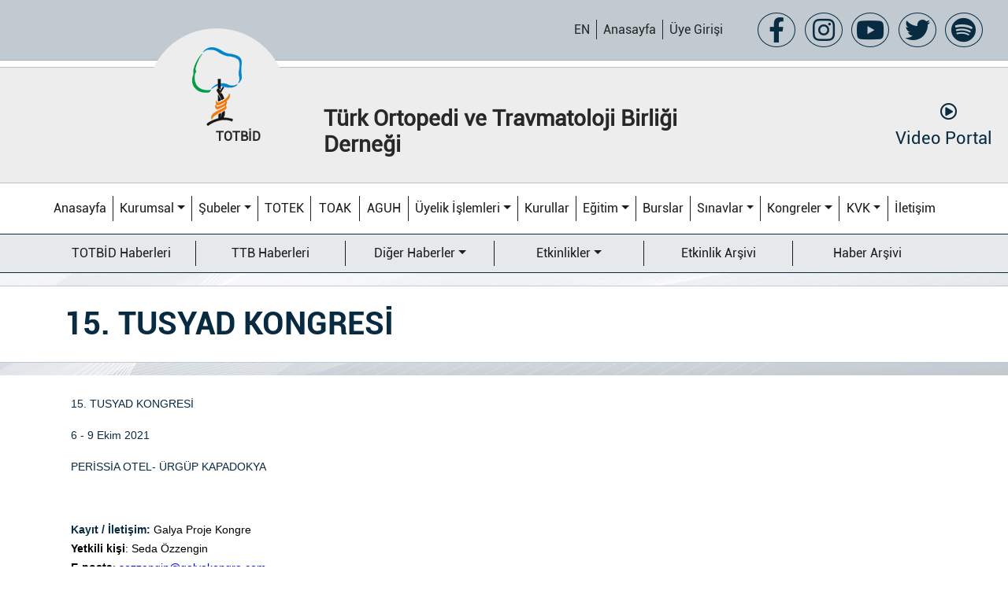

--- FILE ---
content_type: text/html; charset=utf-8
request_url: https://totbid.org.tr/tr/icerik/haber-arsivi/15-tusyad-kongresi-683
body_size: 5717
content:
<!DOCTYPE html>
<html lang="tr">
<head>
    <meta charset="utf-8" />
    <meta name="viewport" content="width=device-width, initial-scale=1, shrink-to-fit=no" />
    <title>15. TUSYAD KONGRESİ - Türk Ortopedi ve Travmatoloji Birliği Derneği</title>
    <meta name="keywords" content="TOTBİD,Türk Ortopedi ve Travmatoloji Birliği Derneği">
    <meta name="description" content="Türk Ortopedi ve Travmatoloji Birliği Derneği">

    <link rel="icon" type="image/png" href="/favicon-96x96.png" sizes="96x96" />
    <link rel="icon" type="image/svg+xml" href="/favicon.svg" />
    <link rel="shortcut icon" href="/favicon.ico" />
    <link rel="apple-touch-icon" sizes="180x180" href="/apple-touch-icon.png" />
    <link rel="manifest" href="/site.webmanifest" />

        
    <link rel="stylesheet" href="https://cdnjs.cloudflare.com/ajax/libs/font-awesome/5.11.2/css/all.css">

    <link href="https://totbid.org.tr/public/proje_2/plugins/bootstrap/css/bootstrap.css" rel="stylesheet" />
    <link href="https://totbid.org.tr/public/proje_2/plugins/form-validation-engine/css/validationEngine.jquery.css" rel="stylesheet" />
    <link href="https://totbid.org.tr/public/proje_2/plugins/sweetalert2-theme-bootstrap-4/bootstrap-4.min.css" rel="stylesheet" />
                <link href="https://totbid.org.tr/public/proje_2/plugins/fancybox/jquery.fancybox.min.css" rel="stylesheet">
                <link href="https://totbid.org.tr/public/proje_2/plugins/hover-animate/hover.css" rel="stylesheet" />
    <link href="https://totbid.org.tr/public/proje_2/css/custom.css?v=1744975801" rel="stylesheet" />

    <!-- Bootstrap core JS-->
    <script src="https://totbid.org.tr/public/proje_2/js/jquery-3.5.1.js"></script>
</head>
<body>
<div class="container-fluid top-header mb-2">
    <div class="col-12 d-md-flex justify-content-md-end">
        <div class="col-auto p-3 d-flex align-items-center justify-content-center">
                        <span class="top-header-item">
                <a href="https://totbid.org.tr/en" class="hvr-grow">EN</a>
            </span> 
                        <span class="top-header-item">
                <a href="https://totbid.org.tr/tr/" class="hvr-grow">Anasayfa</a>
            </span>
                                            <span class="top-header-item">
                <a href="https://totbid.org.tr/tr/giris" class="hvr-grow">Üye Girişi</a>
            </span>
                                    
        </div>
        <div class="col-auto p-3 text-center">
                            <a href="https://www.facebook.com/totbid" class="px-1 social-ikon hvr-grow" title="Facebook" target="_blank"><i class="fab fa-facebook-f fa-2x"></i></a>
                                        <a href="https://www.instagram.com/totbid/" class="px-1 social-ikon hvr-grow" title="Instagram" target="_blank"><i class="fab fa-instagram fa-2x"></i></a>
                                        <a href="https://www.youtube.com/channel/UCSANqSqbXbWtIoFA7g3I97Q/featured" class="px-1 social-ikon hvr-grow" title="Youtube" target="_blank"><i class="fab fa-youtube fa-2x"></i></a>
                                        <a href="https://twitter.com/TOTBiD_" class="px-1 social-ikon hvr-grow" title="Twitter" target="_blank"><i class="fab fa-twitter fa-2x"></i></a>
                                        <a href="https://open.spotify.com/show/4KZVhsWrIULBUNzUhrxxPt" class="px-1 social-ikon hvr-grow" title="Spotify" target="_blank"><i class="fab fa-spotify fa-2x"></i></a>
                    </div>
    </div>
</div>
<div class="container-fluid header position-relative mb-2 pb-4">
    <div class="container">
       <div class="row">
           <div class="col-12 col-md-10 offset-md-1">
              <div class="row mobile-center mobile-text-center">
                                        <div class="col-4 px-4 pt-4  header-logo-background">
                          <a href="https://totbid.org.tr/tr/" class="text-decoration-none">
                              <img src="https://totbid.org.tr/uploads/images/610107f8d993d-1627457528.png" class="img-fluid" alt="TOTBİD,Türk Ortopedi ve Travmatoloji Birliği Derneği">
                                                                <div class="col-12 text-end pe-2">
                                      <h6 class="fw-bolder mt-1 a-color-default">TOTBİD</h6>
                                  </div>
                                                        </a>
                      </div>
                                                          <div class="col-8 ps-md-5 pt-5 ">
                          <h3 class="fw-bolder">Türk Ortopedi ve Travmatoloji Birliği Derneği</h3>
                      </div>
                                </div>
           </div>
       </div>
    </div>
    <div class="position-absolute header-video-portal text-center">
        <a href="https://totbid.org.tr/tr/portal">
            <i class="far fa-play-circle pe-2"></i>
            <br>Video Portal
        </a>
    </div>
</div>
<div class="container-fluid px-5 mb-2">
    <div class="row">
        <nav class="navbar navbar-expand-lg">
            <div class="container-fluid ps-0">
                <button class="navbar-toggler custom-toggler" type="button" data-bs-toggle="collapse" data-bs-target="#navbarSupportedContent1" aria-controls="navbarSupportedContent1" aria-expanded="false" aria-label="Toggle navigation">
                    <span class="navbar-toggler-icon"></span>
                </button>
                <div class="collapse navbar-collapse" id="navbarSupportedContent1">
                    <ul class="navbar-nav me-auto mb-lg-0 w-100">
                                                    <li id="nav0" class='nav-item'><a href="https://totbid.org.tr/tr/" class='nav-link'>Anasayfa</a></li> <li id='nav10' class='nav-item dropdown'><a href="javascript:void(0)"  class='nav-link dropdown-toggle' data-bs-toggle="dropdown" aria-expanded="false">Kurumsal</a><ul class="dropdown-menu dropdown-menu-tr " aria-labelledby="navbarDropdown"><li><a href="https://totbid.org.tr/tr/vizyon-misyon"  class='dropdown-item'>Vizyon / Misyon</a></li><li><a href="https://totbid.org.tr/tr/icerik/icerikler/stratejik-plan-2871"  class='dropdown-item'>Stratejik Plan</a></li><li><a href="javascript:void(0)"  class='dropdown-item'>Tüzük ve Yönergeler</a><ul class="submenu dropdown-menu"> <li><a class="dropdown-item" href="https://totbid.org.tr/tr/tuzuk">Tüzük</a></li> <li><a class="dropdown-item" href="https://totbid.org.tr/tr/yonergeler">Yönergeler</a></li></ul></li><li><a href="https://totbid.org.tr/tr/tarihce"  class='dropdown-item'>Tarihçe</a></li><li><a href="https://totbid.org.tr/tr/organizasyon-semasi"  class='dropdown-item'>Organizayon Şeması</a></li><li><a href="javascript:void(0)"  class='dropdown-item'>Yönetim Organları</a><ul class="submenu dropdown-menu"> <li><a class="dropdown-item" href="https://totbid.org.tr/tr/yonetim-kurulu">Yönetim Kurulu</a></li> <li><a class="dropdown-item" href="https://totbid.org.tr/tr/denetim-kurulu">Denetim Kurulu</a></li> <li><a class="dropdown-item" href="https://totbid.org.tr/tr/etik-kurulu">Etik Kurulu</a></li> <li><a class="dropdown-item" href="https://totbid.org.tr/tr/onur-kurulu">Onur Kurulu</a></li></ul></li><li><a href="https://totbid.org.tr/tr/beyaz-kitap"  class='dropdown-item'>Beyaz Kitap</a></li><li><a href="https://totbid.org.tr/tr/logo"  class='dropdown-item'>Logo</a></li></ul></li> <li id='nav30' class='nav-item dropdown'><a href="javascript:void(0)"  class='nav-link dropdown-toggle' data-bs-toggle="dropdown" aria-expanded="false">Şubeler</a><ul class="dropdown-menu dropdown-menu-tr " aria-labelledby="navbarDropdown"><li><a href="http://ayakveayakbilegi.totbid.org.tr/tr/" target="_blank" class='dropdown-item'>Ayak ve Ayak Bileği Cerrahisi Şubesi</a></li><li><a href="http://tumor.totbid.org.tr" target="_blank" class='dropdown-item'>Kemik ve Yumuşak Doku Tümörleri Şubesi</a></li><li><a href="http://ortopediktravma.totbid.org.tr" target="_blank" class='dropdown-item'>Ortopedik Travma Şubesi</a></li><li><a href="http://sportravmatolojisi.totbid.org.tr" target="_blank" class='dropdown-item'>Spor Travmatolojisi Şubesi</a></li><li><a href="https://omurga.totbid.org.tr/tr/" target="_blank" class='dropdown-item'>Omurga Şubesi</a></li><li><a href="https://turkot.totbid.org.tr/tr/" target="_blank" class='dropdown-item'>Türkçe Konuşulan Ülkeler Ortopedi ve Travmatoloji Şubesi</a></li></ul></li> <li id='nav36' class='nav-item '><a href="http://totek.totbid.org.tr" target="_blank" class='nav-link ' >TOTEK</a></li> <li id='nav37' class='nav-item '><a href="http://toak.totbid.org.tr" target="_blank" class='nav-link ' >TOAK</a></li> <li id='nav38' class='nav-item '><a href="http://aguh.totbid.org.tr" target="_blank" class='nav-link ' >AGUH</a></li> <li id='nav39' class='nav-item dropdown'><a href="javascript:void(0)"  class='nav-link dropdown-toggle' data-bs-toggle="dropdown" aria-expanded="false">Üyelik İşlemleri</a><ul class="dropdown-menu dropdown-menu-tr " aria-labelledby="navbarDropdown"><li><a href="https://totbid.org.tr/tr/uyelik-basvuru"  class='dropdown-item'>Üyelik Başvuru</a></li><li><a href="https://totbid.org.tr/tr/aidat-bilgilerim"  class='dropdown-item'>Aidat Ödeme</a></li><li><a href="https://totbid.org.tr/tr/uyelik-avantajlari"  class='dropdown-item'>Üyelik Avantajları</a></li></ul></li> <li id='nav43' class='nav-item '><a href="https://totbid.org.tr/tr/kurullar"  class='nav-link ' >Kurullar</a></li> <li id='nav44' class='nav-item dropdown'><a href="javascript:void(0)"  class='nav-link dropdown-toggle' data-bs-toggle="dropdown" aria-expanded="false">Eğitim</a><ul class="dropdown-menu dropdown-menu-tr " aria-labelledby="navbarDropdown"><li><a href="https://totbid.org.tr/tr/kitap-satis"  class='dropdown-item'>Yayınlar</a></li><li><a href="https://totbid.org.tr/tr/yenikitaplar"  class='dropdown-item'>Kitaplar</a></li><li><a href="https://totbid.org.tr/tr/videolar"  class='dropdown-item'>Videolar</a></li><li><a href="https://totbid.org.tr/tr/asistan-seminer-egitim-programi"  class='dropdown-item'>Asistan Seminer Eğitim Programı</a></li><li><a href="https://totbid.org.tr/tr/webinar/seminer"  class='dropdown-item'>TOTBİD – TOTEK Eğitim Seminerleri</a></li><li><a href="https://totbid.org.tr/tr/aegs"  class='dropdown-item'>AEGS</a></li></ul></li> <li id='nav51' class='nav-item '><a href="https://totbid.org.tr/tr/burslar"  class='nav-link ' >Burslar</a></li> <li id='nav52' class='nav-item dropdown'><a href="javascript:void(0)"  class='nav-link dropdown-toggle' data-bs-toggle="dropdown" aria-expanded="false">Sınavlar</a><ul class="dropdown-menu dropdown-menu-tr dropdown-menu-end" aria-labelledby="navbarDropdown"><li><a href="https://totbid.org.tr/tr/uegs"  class='dropdown-item'>UEGS</a></li><li><a href="https://totbid.org.tr/tr/yeterlik-sinavi"  class='dropdown-item'>Yeterlik Sınavı</a></li></ul></li> <li id='nav55' class='nav-item dropdown'><a href="javascript:void(0)"  class='nav-link dropdown-toggle' data-bs-toggle="dropdown" aria-expanded="false">Kongreler</a><ul class="dropdown-menu dropdown-menu-tr dropdown-menu-end" aria-labelledby="navbarDropdown"><li><a href="https://totbid.org.tr/tr/ulusal-kongre-webcastleri"  class='dropdown-item'>Ulusal Kongre Webcastleri</a></li><li><a href="https://totbid.org.tr/tr/ulusal-kongre-kitaplari"  class='dropdown-item'>Ulusal Kongre Kitapları</a></li></ul></li> <li id='nav58' class='nav-item dropdown'><a href="javascript:void(0)"  class='nav-link dropdown-toggle' data-bs-toggle="dropdown" aria-expanded="false">KVK</a><ul class="dropdown-menu dropdown-menu-tr dropdown-menu-end" aria-labelledby="navbarDropdown"><li><a href="https://totbid.org.tr/tr/kvk-politikasi"  class='dropdown-item'>KVK Politikası</a></li><li><a href="https://totbid.org.tr/tr/aydinlatma-metni"  class='dropdown-item'>Aydınlatma Metni</a></li><li><a href="https://totbid.org.tr/tr/veri-sahibi-basvuru-formu"  class='dropdown-item'>Veri Sahibi Başvuru Formu</a></li><li><a href="https://totbid.org.tr/tr/web-sitesi-ziyaretci-aydinlatma-metni"  class='dropdown-item'>Web Sitesi Ziyaretçi Aydınlatma Metni</a></li><li><a href="https://totbid.org.tr/tr/cerez-politikasi"  class='dropdown-item'>Çerez Politikası</a></li></ul></li> <li id='nav76' class='nav-item '><a href="https://totbid.org.tr/tr/iletisim"  class='nav-link ' >İletişim</a></li>                                            </ul>
                </div>
            </div>
        </nav>
    </div>
</div>
<div class="container-fluid px-5 header-2">
    <div class="row">
        <nav class="navbar navbar-expand-lg">
            <div class="container-fluid ps-0">
                <button class="navbar-toggler custom-toggler" type="button" data-bs-toggle="collapse" data-bs-target="#navbarSupportedContent" aria-controls="navbarSupportedContent" aria-expanded="false" aria-label="Toggle navigation">
                    <span class="navbar-toggler-icon"></span>
                </button>
                <div class="collapse navbar-collapse" id="navbarSupportedContent">
                    <ul class="navbar-nav me-auto mb-lg-0 w-100">
                                                     <li id='nav59' class='nav-item '><a href="https://totbid.org.tr/tr/icerik/totbid-haberleri"  class='nav-link ' >TOTBİD Haberleri</a></li> <li id='nav61' class='nav-item '><a href="https://totbid.org.tr/tr/icerik/ttb-haberleri"  class='nav-link ' >TTB Haberleri</a></li> <li id='nav62' class='nav-item dropdown'><a href="javascript:void(0)"  class='nav-link dropdown-toggle' data-bs-toggle="dropdown" aria-expanded="false">Diğer Haberler</a><ul class="dropdown-menu dropdown-menu-tr dropdown-menu-end" aria-labelledby="navbarDropdown"><li><a href="https://totbid.org.tr/tr/icerik/apoa-haberleri"  class='dropdown-item'>APOA Haberleri</a></li><li><a href="https://totbid.org.tr/tr/icerik/ebot-tk-haberleri"  class='dropdown-item'>EBOT-TK</a></li><li><a href="https://totbid.org.tr/tr/icerik/efort-haberleri"  class='dropdown-item'>EFORT Haberleri</a></li><li><a href="https://totbid.org.tr/tr/icerik/diger"  class='dropdown-item'>Diğer</a></li><li><a href="https://totbid.org.tr/tr/baglantilar"  class='dropdown-item'>Bağlantılar</a></li></ul></li> <li id='nav79' class='nav-item dropdown'><a href="javascript:void(0)"  class='nav-link dropdown-toggle' data-bs-toggle="dropdown" aria-expanded="false">Etkinlikler</a><ul class="dropdown-menu dropdown-menu-tr dropdown-menu-end" aria-labelledby="navbarDropdown"><li><a href="https://totbid.org.tr/tr/sanal-etkinlik-takvimi"  class='dropdown-item'>Sanal Etkinlik Takvimi</a></li><li><a href="https://totbid.org.tr/tr/etkinlikler"  class='dropdown-item'>Etkinlik Takvimi</a></li></ul></li> <li id='nav66' class='nav-item '><a href="https://totbid.org.tr/tr/etkinlikler/arsiv"  class='nav-link ' >Etkinlik Arşivi</a></li> <li id='nav67' class='nav-item '><a href="https://totbid.org.tr/tr/icerik/haber-arsivi"  class='nav-link ' >Haber Arşivi</a></li>                                            </ul>
                </div>
            </div>
        </nav>
    </div>
</div><div class="container-fluid breadcrumb-banner px-0 py-3">
    <div class="col-12 breadcrumb-title-banner py-4">
        <div class="container font-roboto-bold text-color-mavi">
            <h1 class="m-0">15. TUSYAD KONGRESİ</h1>
        </div>
    </div>
</div>
<div class="container-fluid text-color-mavi">
    <div class="container py-4">
        <div class="blog-content blog-content-a">
            <div class="col-md-5">
                            </div>
            <div class="ps-md-2">
                                      <p><span style="font-size:14px"><span style="font-family:Arial,Helvetica,sans-serif">15. TUSYAD KONGRESİ&nbsp;</span></span></p>    <p><span style="font-size:14px"><span style="font-family:Arial,Helvetica,sans-serif">6 - 9 Ekim 2021&nbsp;</span></span></p>    <p><span style="font-size:14px"><span style="font-family:Arial,Helvetica,sans-serif">PERİSSİA OTEL- ÜRGÜP KAPADOKYA&nbsp;</span></span></p>    <p>&nbsp;</p>    <p><span style="font-size:14px"><span style="font-family:Arial,Helvetica,sans-serif"><strong>Kayıt / İletişim:&nbsp;</strong><span style="color:black">Galya Proje Kongre&nbsp;<br />  <strong>Yetkili kişi</strong>: Seda &Ouml;zzengin&nbsp;<br />  <strong>E-posta</strong>: <a href="mailto:sozzengin@galyakongre.com">sozzengin@galyakongre.com</a><br />  <strong>Telefon</strong>: 0533 684 78 96&nbsp;</span><br />  <strong>İnternet adresi</strong>: <a href="http://www.tusyad2020.org" target="_blank">www.tusyad2020.org</a></span></span></p>                                  </div>
        </div>
        <div class="col-12 mt-3">
            <a href="https://totbid.org.tr/tr/icerik/haber-arsivi"
                title="Tüm Haber Arşivi"
                class="content-detail-sub-link">
                <div class="col-12 p-0 text-center content-detail-sub-link py-2">
                    Tüm Haber Arşivi                </div>
            </a>
        </div>
    </div>
</div>
<script>
$(document).ready(function() {
    $(".blog-content img").addClass("img-fluid");
    $(".blog-content img").css({
        "width": "auto",
        "height": "auto"
    });
    $(".blog-content img").each(function(index, element) {
        //console.log(index+" - "+element.src);
    });

    $("#click_show_element").click(function() {
        $("#open_element").slideDown();
    });
    $("#click_hide_element").click(function() {
        $("#open_element").slideUp();
    });
});

function mustBeLogin(link) {
    var isLogin = '';
    if (!isLogin) {
        Swal.fire({
            title: "Dosyaya erişebilmek için üye olmanız gerekmektedir!",
            icon: "info",
            footer: '<a href="uyelik-basvuru" class="text-decoration-none">Üye olmak için tıklayınız</a>',
            showCloseButton: true,
            showCancelButton: true,
            focusConfirm: false,
            confirmButtonText: `<a href="giris" class="text-white text-decoration-none">Üye girişi</a>`,
            cancelButtonText: `Vazgeç`,
            reverseButtons: true
        });
        return false;
    } else {
        window.open(link, '_blank');
    }
}
</script>

<footer class="footer">
    <div class="container-fluid text-white">
        <div class="col-12 py-4">
            <div class="col-md-12 col-12 mt-4">
                <nav aria-label="Page navigation example">
                    <ul class="pagination d-flex align-items-center justify-content-around footer-nav mb-0 flex-column flex-md-row">
                        <li class='footer-nav-item'><a href="vizyon-misyon"  class='hvr-grow'>Kurumsal</a></li><li class='footer-nav-item'><a href="http://ayakveayakbilegi.totbid.org.tr/tr/" target='_blank' class='hvr-grow'>Şubeler</a></li><li class='footer-nav-item'><a href="http://totek.totbid.org.tr" target='_self' class='hvr-grow'>TOTEK</a></li><li class='footer-nav-item'><a href="http://toak.totbid.org.tr" target='_self' class='hvr-grow'>TOAK</a></li><li class='footer-nav-item'><a href="http://aguh.totbid.org.tr" target='_self' class='hvr-grow'>AGUH</a></li><li class='footer-nav-item'><a href="uyelik-basvuru"  class='hvr-grow'>Üyelik İşlemleri</a></li><li class='footer-nav-item'><a href="https://totbid.org.tr/tr/kurullar" target='_self' class='hvr-grow'>Kurullar</a></li><li class='footer-nav-item'><a href="kitap-satis"  class='hvr-grow'>Eğitim</a></li><li class='footer-nav-item'><a href="https://totbid.org.tr/tr/burslar" target='_self' class='hvr-grow'>Burslar</a></li><li class='footer-nav-item'><a href="uegs"  class='hvr-grow'>Sınavlar</a></li><li class='footer-nav-item'><a href="ulusal-kongre-webcastleri"  class='hvr-grow'>Kongreler</a></li><li class='footer-nav-item'><a href="kvk-politikasi"  class='hvr-grow'>KVK</a></li><li class='footer-nav-item'><a href="https://totbid.org.tr/tr/iletisim" target='_self' class='hvr-grow'>İletişim</a></li>                    </ul>
                </nav>
            </div>
            <div class="col-md-12 col-12 mt-4">
                <nav aria-label="Page navigation example">
                    <ul class="pagination d-flex align-items-center justify-content-around footer-nav mb-0 flex-column flex-md-row">
                        <li class='footer-nav-item'><a href="https://totbid.org.tr/tr/icerik/totbid-haberleri" target='_self' class='hvr-grow'>TOTBİD Haberleri</a></li><li class='footer-nav-item'><a href="https://totbid.org.tr/tr/icerik/ttb-haberleri" target='_self' class='hvr-grow'>TTB Haberleri</a></li><li class='footer-nav-item'><a href="icerik/apoa-haberleri"  class='hvr-grow'>Diğer Haberler</a></li><li class='footer-nav-item'><a href="sanal-etkinlik-takvimi"  class='hvr-grow'>Etkinlikler</a></li><li class='footer-nav-item'><a href="https://totbid.org.tr/tr/etkinlikler/arsiv" target='_self' class='hvr-grow'>Etkinlik Arşivi</a></li><li class='footer-nav-item'><a href="https://totbid.org.tr/tr/icerik/haber-arsivi" target='_self' class='hvr-grow'>Haber Arşivi</a></li>                    </ul>
                </nav>
            </div>
            <div class="col-md-10 col-12 offset-md-1 mt-4 text-center">
                                    <a href="https://www.facebook.com/totbid" class="px-1 social-ikon hvr-grow" title="Facebook" target="_blank"><i class="fab fa-facebook-f fa-2x"></i></a>
                                                    <a href="https://www.instagram.com/totbid/" class="px-1 social-ikon hvr-grow" title="Instagram" target="_blank"><i class="fab fa-instagram fa-2x"></i></a>
                                                    <a href="https://www.youtube.com/channel/UCSANqSqbXbWtIoFA7g3I97Q/featured" class="px-1 social-ikon hvr-grow" title="Youtube" target="_blank"><i class="fab fa-youtube fa-2x"></i></a>
                                                    <a href="https://twitter.com/TOTBiD_" class="px-1 social-ikon hvr-grow" title="Twitter" target="_blank"><i class="fab fa-twitter fa-2x"></i></a>
                                                    <a href="https://open.spotify.com/show/4KZVhsWrIULBUNzUhrxxPt" class="px-1 social-ikon hvr-grow" title="Spotify" target="_blank"><i class="fab fa-spotify fa-2x"></i></a>
                            </div>
        </div>
    </div>
</footer>
<div class="container-fluid py-4 text-center text-color-mavi font-roboto-regular">
    © Tüm hakları Türk Ortopedi ve Travmatoloji Birliği Derneği’ne aittir.</div>

<div class="container-fluid d-flex align-items-center justify-content-center loading-hide" id="loader">
    <div class="col-12 text-center">
        <div class="spinner-grow text-info" role="status">
            <span class="sr-only">Loading...</span>
        </div>
        <p class="font-weight-bold">İşleminiz gerçekleştiriliyor. Lütfen bekleyiniz...</p>
    </div>
</div>



 



<script src="https://totbid.org.tr/public/proje_2/js/popper.min.js"></script>
<script src="https://totbid.org.tr/public/proje_2/plugins/bootstrap/js/bootstrap.js"></script>
<script src="https://totbid.org.tr/public/proje_2/plugins/form-validation-engine/js/languages/jquery.validationEngine-tr.js"></script>
<script src="https://totbid.org.tr/public/proje_2/plugins/form-validation-engine/js/jquery.validationEngine.js"></script>
<script src="https://totbid.org.tr/public/proje_2/plugins/sweetalert2/sweetalert2.min.js"></script>

        <script src="https://totbid.org.tr/public/proje_2/plugins/fancybox/jquery.fancybox.min.js"></script>
         

<!-- Modal -->
<div class="modal fade"
     data-bs-backdrop="static" data-bs-keyboard="false"
     id="video_modal" tabindex="-1" aria-labelledby="exampleModalLabel" aria-hidden="true">
    <div class="modal-dialog modal-dialog-centered modal-lg">
        <div class="modal-content">
            <div class="modal-header"></div>
            <div class="modal-body align-items-center justify-content-center d-flex">
                <video id="youtube_video"
                       width="100%"
                       height="auto"
                       controls
                       autoplay
                       muted
                       playsinline
                       referrerpolicy="origin">
                    Tarayıcınız video etiketini desteklemiyor.
                </video>
            </div>
            <div class="modal-footer d-flex justify-content-end">
                <button type="button" class="btn btn-danger" onclick="clearModal()" data-bs-dismiss="modal">Kapat
                </button>
            </div>
        </div>
    </div>
</div>

<script>
    function videoRequest(videoId){ 
        // Hedef URL
        const apiUrl = 'https://totbid.org.tr/tr/ajax/video-request';

        //FormData nesnesi oluştur ve tüm formu gönder
        const formData = new FormData();

        // FormData'ya verileri ekleyin
        formData.append('video_id', videoId);

        // Fetch isteğini oluşturun
        fetch(apiUrl, {
            method: 'POST', // POST isteği yapmak için
            body: formData,   // FormData nesnesini istek gövdesi olarak kullan
        })
        .then(response => response.json())
        .then(data => {
            if (data.success){
                //AlertMessage("success","Mesaj Gönderildi",data.success,"TAMAM",0);
                const videoModal = new bootstrap.Modal(document.getElementById("video_modal"), {});
                //add src attribute
                $("#youtube_video").attr("src", data.video);
                $("div.ytp-title").remove();
                $("div.ytp-title-channel").remove();
                $("div.ytp-chrome-top").remove();
                //open modal
                videoModal.show()

                setTimeout(function(){
                    $("a.ytp-impression-link").remove();
                }, 5000);
            }
            if(data.reply){
                AlertMessage("error","Hata",data.reply,"TAMAM",0);
            }
        })
        .catch(error => {
            console.error('İstek hatası:', error);
        });
    }

    function clearModal() {
        //clear modal src attribute
        $("#youtube_video").attr("src", ''); 
    }
</script>

<script src="https://totbid.org.tr/public/proje_2/js/custom.js?ver=1" charset="utf-8"></script>

</body>
</html>



--- FILE ---
content_type: text/css
request_url: https://totbid.org.tr/public/proje_2/css/custom.css?v=1744975801
body_size: 5312
content:
@font-face {
    font-family: r-bold;
    src: url("../font/Roboto-Bold.ttf");
}
@font-face {
    font-family: r-regular;
    src: url("../font/Roboto-Regular.ttf");
}
@font-face {
    font-family: r-light;
    src: url("../font/Roboto-Light.ttf");
}
@font-face {
    font-family: r-medium;
    src: url("../font/Roboto-Light.ttf");
}
@font-face {
    font-family: r-black;
    src: url("../font/Roboto-Black.ttf");
}
.font-roboto-bold{
    font-family: r-bold,Sans-Serif !important;
}
.font-roboto-light{
    font-family: r-light,Sans-Serif !important;
}
.font-roboto-regular{
    font-family: r-regular,Sans-Serif !important;
}
.font-roboto-medium{
    font-family: r-medium,Sans-Serif !important;
}
.font-roboto-black{
    font-family: r-black,Sans-Serif !important;
}
html,body{
    color: #282828;
    font-family: r-regular;
}
.a-color-default{
    color: #282828;
}
.text-color-mavi, .text-color-mavi a,.text-color-mavi a:hover{
    color: #092b42;
    text-decoration: unset;
}
.mavi-bg{
    background-color: #092b42;
}
.row{
    margin: 0;
    padding: 0;
}
.custom-form-top{
    margin-bottom: 2rem !important;
}
.font-1-1{
    font-size: 1.1rem;
}
label.required:after {
    content: "*";
    font-size: 1em;
    margin: 0.3em;
    position: relative;
    top: -2px;
    color: red;
}
.required{
    /*font-weight: bold;*/
}
.custom-file-label::after{
    content: "Seçiniz";
}
#loader{
    z-index: 9999;
    height: 100%;
    position: fixed;
    top: 0%;
    background-color: rgba(92,214,214,0.5);
}
.loading-show{
    display: block;
}
.loading-hide{
    display: none !important;
}
.table.dataTable.nowrap th, table.dataTable.nowrap td {
    white-space: unset;
}

.btn-custom-1 {
    color: #ffffff;
    background-color: #d1dde6;
    border-color: #d1dde6;
}

.btn-custom-1:hover {
    color: #092b42;
    background-color: #d1dde6;
    border-color: #d1dde6;
}

.btn-custom-1:focus, .btn-custom-1.focus {
    color: #092b42;
    background-color: #d1dde6;
    border-color: #d1dde6;
    box-shadow: 0 0 0 0.2rem rgba(38, 143, 255, 0.5);
}

.btn-custom-1.disabled, .btn-custom-1:disabled {
    color: #092b42;
    background-color: #d1dde6;
    border-color: #d1dde6;
}

.btn-custom-1:not(:disabled):not(.disabled):active, .btn-custom-1:not(:disabled):not(.disabled).active,
.show > .btn-custom-1.dropdown-toggle {
    color: #092b42;
    background-color: #d1dde6;
    border-color: #d1dde6;
}

.btn-custom-1:not(:disabled):not(.disabled):active:focus, .btn-custom-1:not(:disabled):not(.disabled).active:focus,
.show > .btn-custom-1.dropdown-toggle:focus {
    box-shadow: 0 0 0 0.2rem rgba(38, 143, 255, 0.5);
}
.btn-custom-2 {
    color: #FFFFFFFF !important;
    background-color: #FF0000BE;
    border-color: #FF0000BE;
}

.btn-custom-2:hover {
    color: #FFFFFFFF;
    background-color: #FF0000BE;
    border-color: #FF0000BE;
}

.btn-custom-2:focus, .btn-custom-2.focus {
    color: #FFFFFFFF;
    background-color: #FF0000BE;
    border-color: #FF0000BE;
    box-shadow: 0 0 0 0.2rem rgba(255, 255, 255, 0.5);
}

.btn-custom-2.disabled, .btn-custom-2:disabled {
    color: #FFFFFFFF;
    background-color: #FF0000BE;
    border-color: #FF0000BE;
}

.btn-custom-2:not(:disabled):not(.disabled):active, .btn-custom-2:not(:disabled):not(.disabled).active,
.show > .btn-custom-2.dropdown-toggle {
    color: #FFFFFFFF;
    background-color: #FF0000BE;
    border-color: #FF0000BE;
}

.btn-custom-2:not(:disabled):not(.disabled):active:focus, .btn-custom-2:not(:disabled):not(.disabled).active:focus,
.show > .btn-custom-2.dropdown-toggle:focus {
    box-shadow: 0 0 0 0.2rem rgba(255, 255, 255, 0.5);
}

.word-break{
    word-break: break-all;
}
.f-09{
    font-size: .9rem;
}
.fs-25{
    font-size: 25px;
}
/*HEADER TOP START*/
.top-header{
    background-color: #c1cad0;
    border-bottom: 1px solid #a7acaf;
}
.top-header a{
    color: unset;
}

.top-header .top-header-item{
    border-right: 1px solid #282828;
    padding-right: .5rem;
    padding-left: .5rem;
}
.top-header-item a{
    text-decoration: unset;
}
.top-header span:nth-last-child(1){
    border-right: none;
}
.top-header a.social-ikon{
    color: #092b42;
}
.top-header i{
    border: 1px solid;
    border-radius: 50%;
    padding: .3rem;
    width: 47.59px;
    height: 43.59px;
    text-align: center;
}
.navbar .dropdown-menu li {
    margin-top: 4px;
    width: 325px;
}
.navbar .dropdown-menu li a {
    padding: 5px;
}

/*HEADER TOP END */
.header{
    background-color: #ededed;
    border-bottom: 1px solid #bfbfbf;
    border-top: 1px solid #bfbfbf;
}
.header-logo-background{
    background-color: #ededed;
    border-radius: 50%;
    width: 11rem;
    text-align: center;
    /*position: relative;
    left: 20px;
    top: -70px;*/
    margin-top: -50px;
}
.custom-toggler .navbar-toggler-icon {
    background-image: url("data:image/svg+xml;charset=utf8,%3Csvg viewBox='0 0 32 32' xmlns='http://www.w3.org/2000/svg'%3E%3Cpath stroke='rgba(45,67,85, 0.5)' stroke-width='2' stroke-linecap='round' stroke-miterlimit='10' d='M4 8h24M4 16h24M4 24h24'/%3E%3C/svg%3E");
}

.custom-toggler.navbar-toggler {
    border-color: rgb(45,67,85);
}
.navbar .nav-item{
    border-right: 1px solid #1d1d1d;
    line-height: 1;
    width: 100%;
    display: flex;
    align-items: center;
    justify-content: center;
    text-align: center;
    align-items: center;
    justify-content: center;
}
.navbar-nav li:nth-last-child(1){
    border-right: none;
}
.navbar .navbar-nav > li > a {
    color: #1d1d1d;
}
.navbar .navbar-nav > li > a:hover,.navbar .navbar-nav > li > a:focus {
    color: #ffffff;
    background-color: #728694;
}
.navbar-nav .dropdown-menu{
    width: 100%;
    text-align: center;
    color: #f9f9fa;
    border: unset;
    padding: 0px;
    min-width: max-content;
}
.navbar-nav .dropdown-menu-en{
    width: max-content;
}
.navbar-nav .dropdown-item{
    background-color: #5b707e;
    margin-top: 1px;
    color: #f9f9fa;
    padding: 5px;
    white-space: normal;
}
.navbar-nav .dropdown-item:hover, .navbar-nav .dropdown-item:focus{
    background-color: #4f5d66;
    color: #f9f9fa;
}
.header-2{
    background-color: #e6e9eb;
    border-top: 1px solid #092b42;
    border-bottom: 1px solid #092b42;
}
/*HEADER START*/

/*HEADER END */

/*SLİDER START*/
.slider-container{
    border-bottom: 1px solid #092b42;
}
.slider-container p{
    border-top: 1px solid #092b42;
}
.carousel-caption{
    background-color: rgba(9,43,66,.7);
    color: white;
}
/*
.carousel-control-prev{
    justify-content: start;
    opacity: 0.9;
    left: -20px;
}
.carousel-control-next{
    justify-content: flex-end;
    opacity: 0.9;
    right: -20px;
}*/
.slider-center-border{
    border-right: 7px solid #cbcbcb;
}
/*SLİDER END */


/* INDEX CONTENT START */
.haberler-content{
    position: relative;
    height: 125px;
    overflow: auto;
}
.haberler-content-header{
    border-bottom: 1px solid #c2c2c2;
}
.haberler-content-header, .haberler-content-header a{
    color: #2d4355;
}
.haberler-content-header h6{
    text-decoration: underline;
}
.haberler-content a{
    text-decoration: unset;
    color: #2d4355;
}

.duyurular-content{
    position: relative;
    height: 125px;
    overflow: auto;
}
.duyurular-content-header{
    border-bottom: 1px solid #c2c2c2;
}
.duyurular-content-header, .duyurular-content-header a{
    color: #2d4355;
}
.duyurular-content-header h6{
    text-decoration: underline;
}
.duyurular-content a{
    text-decoration: unset;
    color: #2d4355;
}
.ps__thumb-y{
    background-color: #092b42;
    border-radius: 0px;
    border: 1px solid #4e5e68;
}
.ps__rail-y:hover > .ps__thumb-y, .ps__rail-y:focus > .ps__thumb-y, .ps__rail-y.ps--clicking .ps__thumb-y {
    background-color: #092b42;
}
.img-banner{
    background-image: url("../../../uploads/images/banner.jpg");
}
.orta-img-border{
    border: 1px solid #8a9aa5;
}
.sub-banner{
    background-image: url("../../../uploads/images/banner-2.jpg");
}
.baslik-kutu-1{
    height: 75px;
    overflow: hidden;
    display: flex;
    align-items: center;
    justify-content: center;
}
.baglantilar-top-title{
    border-bottom: 1px solid #7c8e9a;
}
.baglantiler-span-border{
    border-bottom: 1px solid #707070;
}
.baglantilar-item-1 a{
    color: #f1465a;
    text-decoration: unset;
}
.baglantilar-item-2 a{
    color: #1b8145;
    text-decoration: unset;
}
.baglantilar-item-3 a{
    color: #1483a8;
    text-decoration: unset;
}
/* INDEX CONTENT END */



/*FOOTER START*/
.footer{
    background-color: #092b42;
}
.footer a{
    text-decoration: unset;
    color: #ededed;
    font-family: r-regular;
}
.footer a:hover{
    color: #ededed;
}
.footer-nav .footer-nav-item{
    border-right: 1px solid #ededed;
    width: 100%;
    display: inline;
    text-align: center;
}
.footer-nav li:nth-last-child(1){
    border-right: none;
}
.footer i{
    border: 1px solid;
    border-radius: 50%;
    padding: .3rem;
    width: 47.59px;
    height: 43.59px;
    text-align: center;
}
/*FOOTER END*/

/*CONTENT DETAİL START*/
.breadcrumb-banner{
    background-image: url("../../../uploads/images/breadcrum.jpg");
    background-position: center center;
}
.breadcrumb-title-banner{
    background-color: white;
    border-top: 1px solid #c2cad0;
    border-bottom: 1px solid #c2cad0;
}
.content-detail-sub-link{
    background-color: #d1dde6;
    color: #092b42;
    font-family: r-bold;
}
.page-link{
    background-color: #092b42;
    color: white;
}
.blog-content{
    min-height: 350px;
}
.blog-content-a a{
    color: #0000EE;
    text-decoration: underline;
}
/*CONTENT DETAİL END*/

/*KİTAPLAR START*/
.kitaplar-list{
    color: #092b42;
}
.kitaplar-list .top-title{
    height: 50px;
}
.kitaplar-list .border{
    border: 1px solid #959595;
}
.kitaplar-list .kitap-info{
    height: 80px;
    background-color: #e6e9eb;
}
.site-renkli-link{
    background-color: #d1dde6;
}
/*KİTAPLAR END*/
.default-border{
    border: 1px solid #8a9aa5;
}
.cursor-pointer{
    cursor:pointer;
}
.input-date .input-group-addon{
    padding: 9px 12px;
    font-size: 14px;
    font-weight: normal;
    line-height: 1;
    text-align: center;
    background-color: #eee;
    border: 1px solid #ccc;
    border-radius: 4px;
}
.header-video-portal a{
    color: unset;
    text-decoration: none;
    color: #092b42;
    font-size: 22px;
    margin-right: 20px; 
}
.header-video-portal{ 
    top: 50% !important;
    right: 0 !important;
    transform: translateY(-50%) !important;
}







@font-face {
    font-family: "Glyphicons Halflings";
    src: url("../font/glyphicons-halflings-regular.eot");
    src: url("../font/glyphicons-halflings-regular.eot?#iefix") format("embedded-opentype"), url("../font/glyphicons-halflings-regular.woff2") format("woff2"), url("../font/glyphicons-halflings-regular.woff") format("woff"), url("../font/glyphicons-halflings-regular.ttf") format("truetype"), url("../font/glyphicons-halflings-regular.svg#glyphicons_halflingsregular") format("svg");
}
.glyphicon {
    position: relative;
    top: 1px;
    display: inline-block;
    font-family: "Glyphicons Halflings";
    font-style: normal;
    font-weight: 400;
    line-height: 1;
    -webkit-font-smoothing: antialiased;
    -moz-osx-font-smoothing: grayscale;
}

.glyphicon-remove:before {
    content: "\e014";
}
.glyphicon-calendar:before {
    content: "\e109";
}
.glyphicon-arrow-left:before {
    content: "\e091";
}
.glyphicon-arrow-right:before {
    content: "\e092";
}
.shadow {
    box-shadow: 0 8px 10px 1px rgba(0,0,0,.14),0 3px 14px 3px rgba(0,0,0,.12),0 4px 15px 0 rgba(0,0,0,.2)!important;
}
.portal-box{
    display: flex;
    flex-wrap: wrap;
    justify-content: space-between; /* İstediğiniz hizalamaya göre değiştirebilirsiniz */
}
.portal-items {
    width: 24%;
}
.portal-img-box {
    position: relative;
    margin: 0 auto;
}
.portal-title {
    font-family: r-bold, Sans-Serif;
    position: absolute;
    top: 50%;
    left: 50%;
    transform: translate(-50%, -50%);
    background-color: rgba(255, 255, 255, 0.7); /* Metnin arka plan rengi ve saydamlığı */
    padding: 10px 0px;
    text-align: center;
    border-radius: 5px;
    width: 100%;
}
.portal-tab-date button{
    color: #092b42;
}
.text-line-3 {
    overflow: hidden;
    display: -webkit-box;
    -webkit-line-clamp: 3; /* number of lines to show */
    line-clamp: 3;
    -webkit-box-orient: vertical;
}
.portal-items-date{
    background-color: #092b41;
    color: white;
    font-family: r-bold, Sans-Serif;
    padding: 10px 15px 10px 15px;
}
.portal-tab-date li{
    margin-left: 20px;
}
.portal-text td{
    padding: 20px !important;
}
.portal-text a{
    font-family: r-bold, Sans-Serif;
}
.survey-img-preview {
    width: 40px;
    height: 40px;
    margin-top: 10px;
    object-fit: cover;
    border: 1px solid #ccc;
}
.survey-preview-link {
    display: none;
}
.survey-wrapper {
    margin: auto;
}

.survey-group {
    margin-bottom: 10px;
    margin-top: 10px;
    padding: 15px;
    border-width: 1px;
    border-style: solid;
    border-color: rgb(204, 204, 204);
    border-image: initial;
    border-radius: 10px;
}

.survey-label {
    font-weight: bold;
    margin-bottom: 5px;
    display: block;
}

.survey-input,
.survey-select {
    width: 100%;
    padding: 8px;
    margin-top: 5px;
    border: 1px solid #ccc;
    border-radius: 6px;
}

.survey-radio-wrapper,
.survey-checkbox-wrapper {
    margin-top: 5px;
}
.survey-radio-list,
.survey-checkbox-list {
    list-style-type: none;
    padding-left: 0;
    margin: 0;
}

.survey-radio-list li,
.survey-checkbox-list li {
    margin-bottom: 0.5rem;
}
.survey-inline-form{
    display: inline;
    margin-right: 10px;
}

/* Extra small devices (portrait phones, less than 576px) */
@media (max-width: 575.98px) {
    .mobile-text-center{
        text-align: center;
    }
    .mobile-center{
        display: flex;
        justify-content: center;
    }
    .mobile-p0{
        padding: 0px !important;
    }
    .header-logo-background {
        background-color: #ededed;
        border-radius: 50%;
        width: 7rem;
        text-align: center;
        margin-top: 0px;
    }
    .navbar .nav-item{
        border-right: none;
        display: unset;
    }
    .navbar .dropdown-menu li {
        width: unset;
    }
    .carousel-control-prev{
        left: 10px;
    }
    .carousel-control-next{
        right: 10px;
    }
    .slider-cemter-border{
        border-right: unset;
    }

    .footer-nav .footer-nav-item{
        border-right: unset;
    }
    .slider-center-border{
        border-right: unset;
    }
    .img-banner,.sub-banner {
        background-position: center center;
        background-size: cover;
    }
    .portal-items {
        width: 100%;
    }
    .custom-col{
        flex: 0 0 auto;
        width: 50%;
    }
    .header-video-portal{
        left: 50% !important;
        bottom: 0 !important; 
        transform: translateX(-50%) !important;
    }
}

/* Small devices (landscape phones, 576px and up) */
@media (min-width: 576px) and (max-width: 767.98px) {
    .mobile-text-center{
        text-align: center;
    }
    .mobile-center{
        display: flex;
        justify-content: center;
    }
    .mobile-p0{
        padding: 0px !important;
    }
    .navbar .nav-item{
        border-right: none;
        display: unset;
    }
    .navbar .dropdown-menu li {
        width: unset;
    }
    .header-logo-background {
        background-color: #ededed;
        border-radius: 50%;
        width: 10rem;
        text-align: center;
        margin-top: 0px;
    }
    .slider-center-border{
        border-right: unset;
    }
    .img-banner,.sub-banner {
        background-position: center center;
        background-size: cover;
    }
    .footer-nav .footer-nav-item{
        border-right: unset;
    }
    .portal-items {
        width: 48%;
    }
    .custom-col{
        flex: 0 0 auto;
        width: 50%;
    }
    .header-video-portal{
        left: 50% !important;
        bottom: 0 !important; 
        transform: translateX(-50%) !important;
    }
}

/* Medium devices (tablets, 768px and up) */
@media (min-width: 768px) and (max-width: 991.98px) {
    .navbar .nav-item{
        border-right: none;
        display: unset;
    }
    .navbar .dropdown-menu li {
        width: unset;
    }
    .img-banner,.sub-banner {
        background-position: center center;
        background-size: cover;
    }
}

/* Large devices (desktops, 992px and up) */
@media (min-width: 992px) and (max-width: 1199.98px) {

}

/* Extra large devices (large desktops, 1200px and up) */
@media (min-width: 1200px) and (max-width: 1366.98px) {

}
/* Extra large devices (large desktops, 1200px and up) */
@media (min-width: 1367px) {

}

/* ============ desktop view ============ */
@media all and (min-width: 992px) {

    .dropdown-menu li{
        position: relative;
    }
    .dropdown-menu .submenu{
        display: none;
        position: absolute;
        left:100%; top:-7px;
    }
    .dropdown-menu .submenu-left{
        right:100%; left:auto;
    }

    .dropdown-menu > li:hover{ background-color: #f1f1f1 }
    .dropdown-menu > li:hover > .submenu{
        display: block;
    }
}
/* ============ desktop view .end// ============ */

/* ============ small devices ============ */
@media (max-width: 991px) {

    .dropdown-menu .dropdown-menu{
        margin-left:0.7rem; margin-right:0.7rem; margin-bottom: .5rem;
    }

}
/* ============ small devices .end// ============ */

.timeline {
    position: relative;
    padding: 10px;
    margin: 0 auto;
    overflow: hidden;
    color: #ffffff;
}

.timeline:after {
    content: "";
    position: absolute;
    top: 0;
    left: 50%;
    margin-left: -1px;
    border-right: 2px dashed #960303;
    height: 100%;
    display: block;
}

.timeline-row {
    padding-left: 50%;
    position: relative;
    margin-bottom: 30px;
}

.timeline-row .timeline-time {
    position: absolute;
    right: 50%;
    top: 31px;
    text-align: right;
    margin-right: 20px;
    color: #000000;
    font-size: 1.5rem;
}

.timeline-row .timeline-time small {
    display: block;
    font-size: .8rem;
    color: #8796af;
}

.timeline-row .timeline-content {
    position: relative;
    padding: 20px 30px;
    -webkit-border-radius: 10px;
    -moz-border-radius: 10px;
    border-radius: 10px;
}

.timeline-row .timeline-content:after {
    content: "";
    position: absolute;
    top: 20px;
    height: 3px;
    width: 40px;
}

.timeline-row .timeline-content:before {
    content: "";
    position: absolute;
    top: 20px;
    right: -50px;
    width: 20px;
    height: 20px;
    -webkit-border-radius: 100px;
    -moz-border-radius: 100px;
    border-radius: 100px;
    z-index: 100;
    background: #ffffff;
    border: 2px dashed #960303;
}

.timeline-row .timeline-content h4 {
    margin: 0 0 20px 0;
    overflow: hidden;
    white-space: normal;
    text-overflow: unset;
    line-height: 150%;
}

.timeline-row .timeline-content p {
    margin-bottom: 30px;
    line-height: 150%;
}

.timeline-row .timeline-content i:not(.ss) {
    font-size: 2rem;
    color: #ffffff;
    line-height: 100%;
    padding: 10px;
    border: 2px solid #ffffff;
    -webkit-border-radius: 100px;
    -moz-border-radius: 100px;
    border-radius: 100px;
    margin-bottom: 10px;
    display: inline-block;
}

.timeline-row .timeline-content .thumbs {
    margin-bottom: 20px;
}

.timeline-row .timeline-content .thumbs img {
    margin-bottom: 10px;
}

.timeline-row:nth-child(even) .timeline-content {
    background-color: #009b46;
    /* Fallback Color */
    background-image: -webkit-gradient(linear, left top, left bottom, from(#8d9db6), to(#009b46));
    /* Saf4+, Chrome */
    background-image: -webkit-linear-gradient(top, #aae2c3d1, #009b46);
    /* Chrome 10+, Saf5.1+, iOS 5+ */
    background-image: -moz-linear-gradient(top, #aae2c3d1, #009b46);
    /* FF3.6 */
    background-image: -ms-linear-gradient(top, #aae2c3d1, #009b46);
    /* IE10 */
    background-image: -o-linear-gradient(top, #aae2c3d1, #009b46);
    /* Opera 11.10+ */
    background-image: linear-gradient(top, #aae2c3d1, #009b46);
    margin-left: 40px;
    text-align: left;
}

.timeline-row:nth-child(even) .timeline-content:after {
    left: -39px;
    border-right: 18px solid #aae2c3d1;
    border-top: 10px solid transparent;
    border-bottom: 10px solid transparent;
}

.timeline-row:nth-child(even) .timeline-content:before {
    left: -50px;
    right: initial;
    border-color: #960303;
}

.timeline-row:nth-child(odd) {
    padding-left: 0;
    padding-right: 50%;
}

.timeline-row:nth-child(odd) .timeline-time {
    right: auto;
    left: 50%;
    text-align: left;
    margin-right: 0;
    margin-left: 20px;
}

.timeline-row:nth-child(odd) .timeline-content {
    background-color: #0b89cb;
    /* Fallback Color */
    background-image: -webkit-gradient(linear, left top, left bottom, from(#3988b1), to(#0b89cb));
    /* Saf4+, Chrome */
    background-image: -webkit-linear-gradient(top, #3988b1, #0b89cb);
    /* Chrome 10+, Saf5.1+, iOS 5+ */
    background-image: -moz-linear-gradient(top, #3988b1, #0b89cb);
    /* FF3.6 */
    background-image: -ms-linear-gradient(top, #3988b1, #0b89cb);
    /* IE10 */
    background-image: -o-linear-gradient(top, #3988b1, #0b89cb);
    /* Opera 11.10+ */
    background-image: linear-gradient(top, #3988b1, #0b89cb);
    margin-right: 40px;
    margin-left: 0;
    text-align: right;
}

.timeline-row:nth-child(odd) .timeline-content:after {
    right: -39px;
    border-left: 18px solid #3988b1;
    border-top: 10px solid transparent;
    border-bottom: 10px solid transparent;
}

.custom-modal-body{
    background-color: rgba(0, 0, 0, 0.8);
}
.custom-bodal-bg{
    background-color: rgba(0, 0, 0, 0.7);
}
.baglantilar-img{
    min-height: 100px;
    display: flex;
    align-items: center;
    justify-content: center;
}
@media (max-width: 767px) {
    .timeline {
        padding: 15px 10px;
    }
    .timeline:after {
        left: 28px;
    }
    .timeline .timeline-row {
        padding-left: 0;
        margin-bottom: 16px;
    }
    .timeline .timeline-row .timeline-time {
        position: relative;
        right: auto;
        top: 0;
        text-align: left;
        margin: 0 0 6px 56px;
    }
    .timeline .timeline-row .timeline-time strong {
        display: inline-block;
        margin-right: 10px;
    }
    .timeline .timeline-row .timeline-icon {
        top: 52px;
        left: -2px;
        margin-left: 0;
    }
    .timeline .timeline-row .timeline-content {
        padding: 15px;
        margin-left: 56px;
        box-shadow: 0 1px 2px rgba(0, 0, 0, 0.1);
        position: relative;
    }
    .timeline .timeline-row .timeline-content:after {
        right: auto;
        left: -39px;
        top: 32px;
    }
    .timeline .timeline-row:nth-child(odd) {
        padding-right: 0;
    }
    .timeline .timeline-row:nth-child(odd) .timeline-time {
        position: relative;
        right: auto;
        left: auto;
        top: 0;
        text-align: left;
        margin: 0 0 6px 56px;
    }
    .timeline .timeline-row:nth-child(odd) .timeline-content {
        margin-right: 0;
        margin-left: 55px;
    }
    .timeline .timeline-row:nth-child(odd) .timeline-content:after {
        right: auto;
        left: -39px;
        top: 32px;
        border-right: 18px solid #bccad6;
        border-left: inherit;
    }
    .timeline.animated .timeline-row:nth-child(odd) .timeline-content {
        left: 20px;
    }
    .timeline.animated .timeline-row.active:nth-child(odd) .timeline-content {
        left: 0;
    }
}

--- FILE ---
content_type: application/javascript
request_url: https://totbid.org.tr/public/proje_2/js/custom.js?ver=1
body_size: 1775
content:
function sweetAlert(type,title,text,yonlendir=1,url="",btn_text="TAMAM") {
    Swal.fire({
        icon: type,
        title: title,
        text: text,
        confirmButtonText: btn_text,
    }).then((result) => {
        if (yonlendir == 1) {
            if (result.value) {
                setTimeout(
                    function()
                    {
                        window.location= url;
                    }, 500);
            }else{
                setTimeout(
                    function()
                    {
                        window.location= url;
                    }, 500);
            }
        }

    })
}
function AlertMessage(type, title, message = array(), btn_text = "OK", yonlendir, url, time = false) {
    /*var tit;
    $.each(title, function( key, value ) {
        tit = value;
    });
    */
    var msg;
    msg = "<ul>";
    $.each(message, function (key, value) {
        msg += "<li>" + value + "</li>";
    });
    msg += "</ul>";
    if (btn_text == "") {
        btn_text = "TAMAM";
    }
    Swal.fire({
        icon: type,
        title: title,
        html: msg,
        timer: time,
        confirmButtonText: btn_text,
    }).then((result) => {
        if (yonlendir == 1) {
            if (result.value) {
                setTimeout(
                    function () {
                        window.location = url;
                    }, 500);
            } else {
                setTimeout(
                    function () {
                        window.location = url;
                    }, 500);
            }
        }

    })
}

$('body').on('keyup', '.numeric', function(){
    this.value = this.value.replace(/[^0-9]/g, '');
});
$('.text').on('input', function (event) {
    this.value = this.value.replace(/[^a-zA-ZşŞüÜöÖıİğĞçÇ ]/g, '');
});
$(".custom-file-input").on("change", function() {
    var fileName = $(this).val().split("\\").pop();
    $(this).siblings(".custom-file-label").addClass("selected").html(fileName);
});


document.addEventListener("DOMContentLoaded", function(){


    /////// Prevent closing from click inside dropdown
    document.querySelectorAll('.dropdown-menu').forEach(function(element){
        element.addEventListener('click', function (e) {
            e.stopPropagation();
        });
    })



    // make it as accordion for smaller screens
    if (window.innerWidth < 992) {

        // close all inner dropdowns when parent is closed
        document.querySelectorAll('.navbar .dropdown').forEach(function(everydropdown){
            everydropdown.addEventListener('hidden.bs.dropdown', function () {
                // after dropdown is hidden, then find all submenus
                this.querySelectorAll('.submenu').forEach(function(everysubmenu){
                    // hide every submenu as well
                    everysubmenu.style.display = 'none';
                });
            })
        });

        document.querySelectorAll('.dropdown-menu a').forEach(function(element){
            element.addEventListener('click', function (e) {

                let nextEl = this.nextElementSibling;
                if(nextEl && nextEl.classList.contains('submenu')) {
                    // prevent opening link if link needs to open dropdown
                    e.preventDefault();
                    console.log(nextEl);
                    if(nextEl.style.display == 'block'){
                        nextEl.style.display = 'none';
                    } else {
                        nextEl.style.display = 'block';
                    }

                }
            });
        })
    }
    // end if innerWidth

});
// DOMContentLoaded  end

function validateFileImg(size, elementId) {
    const fileInput = document.getElementById(elementId);
    const allowedExtensions = /(\.png|\.jpg|\.pdf)$/i;

    const maxFileSizeMB = size; // 1 MB

    const file = fileInput.files[0];

    if (!file) {
        showError("Dosya seçilmedi.",elementId);
        return;
    }

    if (!allowedExtensions.test(file.name)) {
        showError("Geçersiz dosya uzantısı. Sadece PNG ve JPG dosyaları kabul edilmektedir.",elementId);
        return;
    }

    if (file.size > maxFileSizeMB * 1024 * 1024) {
        showError("Dosya boyutu "+size+" MB'dan büyük olamaz.",elementId);
        return;
    }

}

function showError(message,elementId) {
    sweetAlert('error','Hata',message,0)
    const fileInput = document.getElementById(elementId);
    fileInput.value = ''; // Dosya seçimini sıfırla
}
document.addEventListener('input', ({ target }) => {
    // 1. Check if the element matches our selector (delegation)
    if (!target.matches('.text-uppercase')) return;

    // 2. Destructure needed properties
    const { selectionStart, value } = target;
    const upper = value.toLocaleUpperCase('tr-TR');

    // 3. Update only if necessary (Performance) & Restore cursor
    if (value !== upper) {
        target.value = upper;
        target.setSelectionRange(selectionStart, selectionStart);
    }
});

document.addEventListener('input', ({ target }) => {
    // 1. Check if the element matches our selector (delegation)
    if (!target.matches('.lower-uppercase')) return;

    // 2. Destructure needed properties
    const { selectionStart, value } = target;
    const upper = value.toLocaleLowerCase('tr-TR');

    // 3. Update only if necessary (Performance) & Restore cursor
    if (value !== upper) {
        target.value = upper;
        target.setSelectionRange(selectionStart, selectionStart);
    }
});